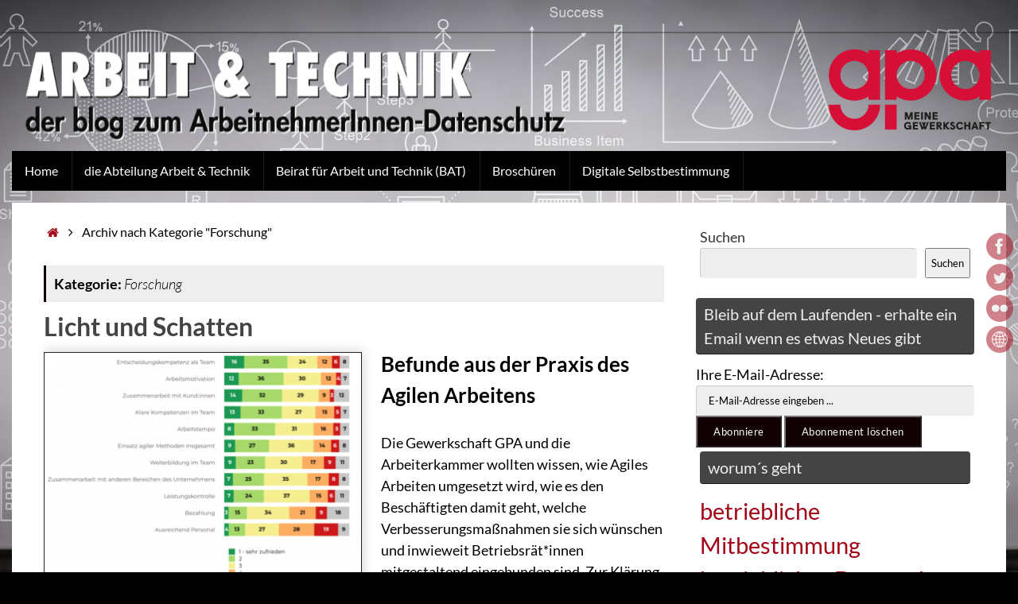

--- FILE ---
content_type: text/html; charset=UTF-8
request_url: https://arbeitundtechnik.gpa.at/kategorie/forschung/
body_size: 16601
content:
<!DOCTYPE html>
<html lang="de">
<head>
<meta name="viewport" content="width=device-width, user-scalable=yes, initial-scale=1.0, minimum-scale=1.0, maximum-scale=3.0">
<meta http-equiv="Content-Type" content="text/html; charset=UTF-8" />
<link rel="profile" href="http://gmpg.org/xfn/11" />
<link rel="pingback" href="https://arbeitundtechnik.gpa.at/xmlrpc.php" />
<link rel="shortcut icon" href="https://arbeitundtechnik.gpa.at/files/2023/03/emoji_Favicon.png" /><link rel="apple-touch-icon" href="https://arbeitundtechnik.gpa.at/files/2023/03/emoji_Favicon.png" /><title>Forschung &#8211; Datenschutz Arbeit &amp; Technik gpa</title>
<meta name='robots' content='max-image-preview:large' />
	<style>img:is([sizes="auto" i], [sizes^="auto," i]) { contain-intrinsic-size: 3000px 1500px }</style>
	<link rel="alternate" type="application/rss+xml" title="Datenschutz Arbeit &amp; Technik gpa &raquo; Feed" href="https://arbeitundtechnik.gpa.at/feed/" />
<link rel="alternate" type="application/rss+xml" title="Datenschutz Arbeit &amp; Technik gpa &raquo; Kommentar-Feed" href="https://arbeitundtechnik.gpa.at/comments/feed/" />
<link rel="alternate" type="application/rss+xml" title="Datenschutz Arbeit &amp; Technik gpa &raquo; Forschung Kategorie-Feed" href="https://arbeitundtechnik.gpa.at/kategorie/forschung/feed/" />
<script type="text/javascript">
/* <![CDATA[ */
window._wpemojiSettings = {"baseUrl":"https:\/\/s.w.org\/images\/core\/emoji\/16.0.1\/72x72\/","ext":".png","svgUrl":"https:\/\/s.w.org\/images\/core\/emoji\/16.0.1\/svg\/","svgExt":".svg","source":{"concatemoji":"https:\/\/arbeitundtechnik.gpa.at\/wp-includes\/js\/wp-emoji-release.min.js?ver=6.8.3"}};
/*! This file is auto-generated */
!function(s,n){var o,i,e;function c(e){try{var t={supportTests:e,timestamp:(new Date).valueOf()};sessionStorage.setItem(o,JSON.stringify(t))}catch(e){}}function p(e,t,n){e.clearRect(0,0,e.canvas.width,e.canvas.height),e.fillText(t,0,0);var t=new Uint32Array(e.getImageData(0,0,e.canvas.width,e.canvas.height).data),a=(e.clearRect(0,0,e.canvas.width,e.canvas.height),e.fillText(n,0,0),new Uint32Array(e.getImageData(0,0,e.canvas.width,e.canvas.height).data));return t.every(function(e,t){return e===a[t]})}function u(e,t){e.clearRect(0,0,e.canvas.width,e.canvas.height),e.fillText(t,0,0);for(var n=e.getImageData(16,16,1,1),a=0;a<n.data.length;a++)if(0!==n.data[a])return!1;return!0}function f(e,t,n,a){switch(t){case"flag":return n(e,"\ud83c\udff3\ufe0f\u200d\u26a7\ufe0f","\ud83c\udff3\ufe0f\u200b\u26a7\ufe0f")?!1:!n(e,"\ud83c\udde8\ud83c\uddf6","\ud83c\udde8\u200b\ud83c\uddf6")&&!n(e,"\ud83c\udff4\udb40\udc67\udb40\udc62\udb40\udc65\udb40\udc6e\udb40\udc67\udb40\udc7f","\ud83c\udff4\u200b\udb40\udc67\u200b\udb40\udc62\u200b\udb40\udc65\u200b\udb40\udc6e\u200b\udb40\udc67\u200b\udb40\udc7f");case"emoji":return!a(e,"\ud83e\udedf")}return!1}function g(e,t,n,a){var r="undefined"!=typeof WorkerGlobalScope&&self instanceof WorkerGlobalScope?new OffscreenCanvas(300,150):s.createElement("canvas"),o=r.getContext("2d",{willReadFrequently:!0}),i=(o.textBaseline="top",o.font="600 32px Arial",{});return e.forEach(function(e){i[e]=t(o,e,n,a)}),i}function t(e){var t=s.createElement("script");t.src=e,t.defer=!0,s.head.appendChild(t)}"undefined"!=typeof Promise&&(o="wpEmojiSettingsSupports",i=["flag","emoji"],n.supports={everything:!0,everythingExceptFlag:!0},e=new Promise(function(e){s.addEventListener("DOMContentLoaded",e,{once:!0})}),new Promise(function(t){var n=function(){try{var e=JSON.parse(sessionStorage.getItem(o));if("object"==typeof e&&"number"==typeof e.timestamp&&(new Date).valueOf()<e.timestamp+604800&&"object"==typeof e.supportTests)return e.supportTests}catch(e){}return null}();if(!n){if("undefined"!=typeof Worker&&"undefined"!=typeof OffscreenCanvas&&"undefined"!=typeof URL&&URL.createObjectURL&&"undefined"!=typeof Blob)try{var e="postMessage("+g.toString()+"("+[JSON.stringify(i),f.toString(),p.toString(),u.toString()].join(",")+"));",a=new Blob([e],{type:"text/javascript"}),r=new Worker(URL.createObjectURL(a),{name:"wpTestEmojiSupports"});return void(r.onmessage=function(e){c(n=e.data),r.terminate(),t(n)})}catch(e){}c(n=g(i,f,p,u))}t(n)}).then(function(e){for(var t in e)n.supports[t]=e[t],n.supports.everything=n.supports.everything&&n.supports[t],"flag"!==t&&(n.supports.everythingExceptFlag=n.supports.everythingExceptFlag&&n.supports[t]);n.supports.everythingExceptFlag=n.supports.everythingExceptFlag&&!n.supports.flag,n.DOMReady=!1,n.readyCallback=function(){n.DOMReady=!0}}).then(function(){return e}).then(function(){var e;n.supports.everything||(n.readyCallback(),(e=n.source||{}).concatemoji?t(e.concatemoji):e.wpemoji&&e.twemoji&&(t(e.twemoji),t(e.wpemoji)))}))}((window,document),window._wpemojiSettings);
/* ]]> */
</script>
<style id='wp-emoji-styles-inline-css' type='text/css'>

	img.wp-smiley, img.emoji {
		display: inline !important;
		border: none !important;
		box-shadow: none !important;
		height: 1em !important;
		width: 1em !important;
		margin: 0 0.07em !important;
		vertical-align: -0.1em !important;
		background: none !important;
		padding: 0 !important;
	}
</style>
<link rel='stylesheet' id='wp-block-library-css' href='https://arbeitundtechnik.gpa.at/wp-includes/css/dist/block-library/style.min.css?ver=6.8.3' type='text/css' media='all' />
<style id='classic-theme-styles-inline-css' type='text/css'>
/*! This file is auto-generated */
.wp-block-button__link{color:#fff;background-color:#32373c;border-radius:9999px;box-shadow:none;text-decoration:none;padding:calc(.667em + 2px) calc(1.333em + 2px);font-size:1.125em}.wp-block-file__button{background:#32373c;color:#fff;text-decoration:none}
</style>
<style id='global-styles-inline-css' type='text/css'>
:root{--wp--preset--aspect-ratio--square: 1;--wp--preset--aspect-ratio--4-3: 4/3;--wp--preset--aspect-ratio--3-4: 3/4;--wp--preset--aspect-ratio--3-2: 3/2;--wp--preset--aspect-ratio--2-3: 2/3;--wp--preset--aspect-ratio--16-9: 16/9;--wp--preset--aspect-ratio--9-16: 9/16;--wp--preset--color--black: #000000;--wp--preset--color--cyan-bluish-gray: #abb8c3;--wp--preset--color--white: #ffffff;--wp--preset--color--pale-pink: #f78da7;--wp--preset--color--vivid-red: #cf2e2e;--wp--preset--color--luminous-vivid-orange: #ff6900;--wp--preset--color--luminous-vivid-amber: #fcb900;--wp--preset--color--light-green-cyan: #7bdcb5;--wp--preset--color--vivid-green-cyan: #00d084;--wp--preset--color--pale-cyan-blue: #8ed1fc;--wp--preset--color--vivid-cyan-blue: #0693e3;--wp--preset--color--vivid-purple: #9b51e0;--wp--preset--gradient--vivid-cyan-blue-to-vivid-purple: linear-gradient(135deg,rgba(6,147,227,1) 0%,rgb(155,81,224) 100%);--wp--preset--gradient--light-green-cyan-to-vivid-green-cyan: linear-gradient(135deg,rgb(122,220,180) 0%,rgb(0,208,130) 100%);--wp--preset--gradient--luminous-vivid-amber-to-luminous-vivid-orange: linear-gradient(135deg,rgba(252,185,0,1) 0%,rgba(255,105,0,1) 100%);--wp--preset--gradient--luminous-vivid-orange-to-vivid-red: linear-gradient(135deg,rgba(255,105,0,1) 0%,rgb(207,46,46) 100%);--wp--preset--gradient--very-light-gray-to-cyan-bluish-gray: linear-gradient(135deg,rgb(238,238,238) 0%,rgb(169,184,195) 100%);--wp--preset--gradient--cool-to-warm-spectrum: linear-gradient(135deg,rgb(74,234,220) 0%,rgb(151,120,209) 20%,rgb(207,42,186) 40%,rgb(238,44,130) 60%,rgb(251,105,98) 80%,rgb(254,248,76) 100%);--wp--preset--gradient--blush-light-purple: linear-gradient(135deg,rgb(255,206,236) 0%,rgb(152,150,240) 100%);--wp--preset--gradient--blush-bordeaux: linear-gradient(135deg,rgb(254,205,165) 0%,rgb(254,45,45) 50%,rgb(107,0,62) 100%);--wp--preset--gradient--luminous-dusk: linear-gradient(135deg,rgb(255,203,112) 0%,rgb(199,81,192) 50%,rgb(65,88,208) 100%);--wp--preset--gradient--pale-ocean: linear-gradient(135deg,rgb(255,245,203) 0%,rgb(182,227,212) 50%,rgb(51,167,181) 100%);--wp--preset--gradient--electric-grass: linear-gradient(135deg,rgb(202,248,128) 0%,rgb(113,206,126) 100%);--wp--preset--gradient--midnight: linear-gradient(135deg,rgb(2,3,129) 0%,rgb(40,116,252) 100%);--wp--preset--font-size--small: 13px;--wp--preset--font-size--medium: 20px;--wp--preset--font-size--large: 36px;--wp--preset--font-size--x-large: 42px;--wp--preset--spacing--20: 0.44rem;--wp--preset--spacing--30: 0.67rem;--wp--preset--spacing--40: 1rem;--wp--preset--spacing--50: 1.5rem;--wp--preset--spacing--60: 2.25rem;--wp--preset--spacing--70: 3.38rem;--wp--preset--spacing--80: 5.06rem;--wp--preset--shadow--natural: 6px 6px 9px rgba(0, 0, 0, 0.2);--wp--preset--shadow--deep: 12px 12px 50px rgba(0, 0, 0, 0.4);--wp--preset--shadow--sharp: 6px 6px 0px rgba(0, 0, 0, 0.2);--wp--preset--shadow--outlined: 6px 6px 0px -3px rgba(255, 255, 255, 1), 6px 6px rgba(0, 0, 0, 1);--wp--preset--shadow--crisp: 6px 6px 0px rgba(0, 0, 0, 1);}:where(.is-layout-flex){gap: 0.5em;}:where(.is-layout-grid){gap: 0.5em;}body .is-layout-flex{display: flex;}.is-layout-flex{flex-wrap: wrap;align-items: center;}.is-layout-flex > :is(*, div){margin: 0;}body .is-layout-grid{display: grid;}.is-layout-grid > :is(*, div){margin: 0;}:where(.wp-block-columns.is-layout-flex){gap: 2em;}:where(.wp-block-columns.is-layout-grid){gap: 2em;}:where(.wp-block-post-template.is-layout-flex){gap: 1.25em;}:where(.wp-block-post-template.is-layout-grid){gap: 1.25em;}.has-black-color{color: var(--wp--preset--color--black) !important;}.has-cyan-bluish-gray-color{color: var(--wp--preset--color--cyan-bluish-gray) !important;}.has-white-color{color: var(--wp--preset--color--white) !important;}.has-pale-pink-color{color: var(--wp--preset--color--pale-pink) !important;}.has-vivid-red-color{color: var(--wp--preset--color--vivid-red) !important;}.has-luminous-vivid-orange-color{color: var(--wp--preset--color--luminous-vivid-orange) !important;}.has-luminous-vivid-amber-color{color: var(--wp--preset--color--luminous-vivid-amber) !important;}.has-light-green-cyan-color{color: var(--wp--preset--color--light-green-cyan) !important;}.has-vivid-green-cyan-color{color: var(--wp--preset--color--vivid-green-cyan) !important;}.has-pale-cyan-blue-color{color: var(--wp--preset--color--pale-cyan-blue) !important;}.has-vivid-cyan-blue-color{color: var(--wp--preset--color--vivid-cyan-blue) !important;}.has-vivid-purple-color{color: var(--wp--preset--color--vivid-purple) !important;}.has-black-background-color{background-color: var(--wp--preset--color--black) !important;}.has-cyan-bluish-gray-background-color{background-color: var(--wp--preset--color--cyan-bluish-gray) !important;}.has-white-background-color{background-color: var(--wp--preset--color--white) !important;}.has-pale-pink-background-color{background-color: var(--wp--preset--color--pale-pink) !important;}.has-vivid-red-background-color{background-color: var(--wp--preset--color--vivid-red) !important;}.has-luminous-vivid-orange-background-color{background-color: var(--wp--preset--color--luminous-vivid-orange) !important;}.has-luminous-vivid-amber-background-color{background-color: var(--wp--preset--color--luminous-vivid-amber) !important;}.has-light-green-cyan-background-color{background-color: var(--wp--preset--color--light-green-cyan) !important;}.has-vivid-green-cyan-background-color{background-color: var(--wp--preset--color--vivid-green-cyan) !important;}.has-pale-cyan-blue-background-color{background-color: var(--wp--preset--color--pale-cyan-blue) !important;}.has-vivid-cyan-blue-background-color{background-color: var(--wp--preset--color--vivid-cyan-blue) !important;}.has-vivid-purple-background-color{background-color: var(--wp--preset--color--vivid-purple) !important;}.has-black-border-color{border-color: var(--wp--preset--color--black) !important;}.has-cyan-bluish-gray-border-color{border-color: var(--wp--preset--color--cyan-bluish-gray) !important;}.has-white-border-color{border-color: var(--wp--preset--color--white) !important;}.has-pale-pink-border-color{border-color: var(--wp--preset--color--pale-pink) !important;}.has-vivid-red-border-color{border-color: var(--wp--preset--color--vivid-red) !important;}.has-luminous-vivid-orange-border-color{border-color: var(--wp--preset--color--luminous-vivid-orange) !important;}.has-luminous-vivid-amber-border-color{border-color: var(--wp--preset--color--luminous-vivid-amber) !important;}.has-light-green-cyan-border-color{border-color: var(--wp--preset--color--light-green-cyan) !important;}.has-vivid-green-cyan-border-color{border-color: var(--wp--preset--color--vivid-green-cyan) !important;}.has-pale-cyan-blue-border-color{border-color: var(--wp--preset--color--pale-cyan-blue) !important;}.has-vivid-cyan-blue-border-color{border-color: var(--wp--preset--color--vivid-cyan-blue) !important;}.has-vivid-purple-border-color{border-color: var(--wp--preset--color--vivid-purple) !important;}.has-vivid-cyan-blue-to-vivid-purple-gradient-background{background: var(--wp--preset--gradient--vivid-cyan-blue-to-vivid-purple) !important;}.has-light-green-cyan-to-vivid-green-cyan-gradient-background{background: var(--wp--preset--gradient--light-green-cyan-to-vivid-green-cyan) !important;}.has-luminous-vivid-amber-to-luminous-vivid-orange-gradient-background{background: var(--wp--preset--gradient--luminous-vivid-amber-to-luminous-vivid-orange) !important;}.has-luminous-vivid-orange-to-vivid-red-gradient-background{background: var(--wp--preset--gradient--luminous-vivid-orange-to-vivid-red) !important;}.has-very-light-gray-to-cyan-bluish-gray-gradient-background{background: var(--wp--preset--gradient--very-light-gray-to-cyan-bluish-gray) !important;}.has-cool-to-warm-spectrum-gradient-background{background: var(--wp--preset--gradient--cool-to-warm-spectrum) !important;}.has-blush-light-purple-gradient-background{background: var(--wp--preset--gradient--blush-light-purple) !important;}.has-blush-bordeaux-gradient-background{background: var(--wp--preset--gradient--blush-bordeaux) !important;}.has-luminous-dusk-gradient-background{background: var(--wp--preset--gradient--luminous-dusk) !important;}.has-pale-ocean-gradient-background{background: var(--wp--preset--gradient--pale-ocean) !important;}.has-electric-grass-gradient-background{background: var(--wp--preset--gradient--electric-grass) !important;}.has-midnight-gradient-background{background: var(--wp--preset--gradient--midnight) !important;}.has-small-font-size{font-size: var(--wp--preset--font-size--small) !important;}.has-medium-font-size{font-size: var(--wp--preset--font-size--medium) !important;}.has-large-font-size{font-size: var(--wp--preset--font-size--large) !important;}.has-x-large-font-size{font-size: var(--wp--preset--font-size--x-large) !important;}
:where(.wp-block-post-template.is-layout-flex){gap: 1.25em;}:where(.wp-block-post-template.is-layout-grid){gap: 1.25em;}
:where(.wp-block-columns.is-layout-flex){gap: 2em;}:where(.wp-block-columns.is-layout-grid){gap: 2em;}
:root :where(.wp-block-pullquote){font-size: 1.5em;line-height: 1.6;}
</style>
<link rel='stylesheet' id='math-captcha-frontend-css' href='https://arbeitundtechnik.gpa.at/wp-content/plugins/wp-math-captcha/css/frontend.css?ver=6.8.3' type='text/css' media='all' />
<link rel='stylesheet' id='arbeit-technik-gpa-lato-font-css-css' href='https://arbeitundtechnik.gpa.at/wp-content/plugins/arbeit-technik-gpa-lato-font/fonts/lato/lato.css?ver=6.8.3' type='text/css' media='all' />
<link rel='stylesheet' id='site-categories-styles-css' href='https://arbeitundtechnik.gpa.at/wp-content/plugins/site-categories/css/site-categories-styles.css?ver=6.8.3' type='text/css' media='all' />
<link rel='stylesheet' id='tempera-fonts-css' href='https://arbeitundtechnik.gpa.at/wp-content/themes/temperaarbeitundtechnik/fonts/fontfaces.css?ver=1.7.1' type='text/css' media='all' />
<link rel='stylesheet' id='tempera-style-css' href='https://arbeitundtechnik.gpa.at/wp-content/themes/temperaarbeitundtechnik/style.css?ver=1.7.1' type='text/css' media='all' />
<script type="text/javascript" src="https://arbeitundtechnik.gpa.at/wp-includes/js/jquery/jquery.min.js?ver=3.7.1" id="jquery-core-js"></script>
<script type="text/javascript" src="https://arbeitundtechnik.gpa.at/wp-includes/js/jquery/jquery-migrate.min.js?ver=3.4.1" id="jquery-migrate-js"></script>
<link rel="https://api.w.org/" href="https://arbeitundtechnik.gpa.at/wp-json/" /><link rel="alternate" title="JSON" type="application/json" href="https://arbeitundtechnik.gpa.at/wp-json/wp/v2/categories/13" /><link rel="EditURI" type="application/rsd+xml" title="RSD" href="https://arbeitundtechnik.gpa.at/xmlrpc.php?rsd" />
<meta name="generator" content="WordPress 6.8.3" />
<script src='https://blogii.gewerkschaften-online.at/?dm=33bf61e8af30760de535190e5f48fe05&amp;action=load&amp;blogid=19&amp;siteid=1&amp;t=147901174&amp;back=https%3A%2F%2Farbeitundtechnik.gpa.at%2Fkategorie%2Fforschung%2F' type='text/javascript'></script><style type="text/css" id="custom-background-css">
body.custom-background { background-color: #000000; background-image: url("https://arbeitundtechnik.gpa.at/files/2019/02/Fotolia_219126322_Zamschnittn-1.jpg"); background-position: center center; background-size: cover; background-repeat: no-repeat; background-attachment: fixed; }
</style>
	<style type="text/css"> #header, #main, #topbar-inner { max-width: 1250px; } #container.one-column { } #container.two-columns-right #secondary { width:350px; float:right; } #container.two-columns-right #content { width:calc(100% - 390px); float:left; } #container.two-columns-left #primary { width:350px; float:left; } #container.two-columns-left #content { width:calc(100% - 390px); float:right; } #container.three-columns-right .sidey { width:175px; float:left; } #container.three-columns-right #primary { margin-left:20px; margin-right:20px; } #container.three-columns-right #content { width: calc(100% - 390px); float:left;} #container.three-columns-left .sidey { width:175px; float:left; } #container.three-columns-left #secondary {margin-left:20px; margin-right:20px; } #container.three-columns-left #content { width: calc(100% - 390px); float:right; } #container.three-columns-sided .sidey { width:175px; float:left; } #container.three-columns-sided #secondary { float:right; } #container.three-columns-sided #content { width: calc(100% - 430px); float:right; margin: 0 215px 0 -1250px; } body { font-family: "Gill Sans", Calibri, "Trebuchet MS", sans-serif; } #content h1.entry-title a, #content h2.entry-title a, #content h1.entry-title , #content h2.entry-title { font-family: "Yanone Kaffeesatz Regular"; } .widget-title, .widget-title a { font-family: "Yanone Kaffeesatz Regular"; } .entry-content h1, .entry-content h2, .entry-content h3, .entry-content h4, .entry-content h5, .entry-content h6, #comments #reply-title, .nivo-caption h2, #front-text1 h2, #front-text2 h2, .column-header-image, .column-header-noimage { font-family: "Yanone Kaffeesatz Regular"; } #site-title span a { font-family: "Yanone Kaffeesatz Light"; } #access ul li a, #access ul li a span { font-family: "Yanone Kaffeesatz Regular"; } body { color: #010101; background-color: #171717 } a { color: #a30316; } a:hover,.entry-meta span a:hover, .comments-link a:hover { color: #ec453a; } #header { background-color: ; } #site-title span a { color:#ffffff; } #site-description { color:#010101; } .socials a { background-color: #a30316; } .socials .socials-hover { background-color: #df1e12; } /* Main menu top level */ #access a, #nav-toggle span, li.menu-main-search .searchform input[type="search"] { color: #ffffff; } li.menu-main-search .searchform input[type="search"] { background-color: #191919; border-left-color: #000000; } #access, #nav-toggle {background-color: #010101; } #access > .menu > ul > li > a > span { border-color: #000000; -webkit-box-shadow: 1px 0 0 #191919; box-shadow: 1px 0 0 #191919; } /*.rtl #access > .menu > ul > li > a > span { -webkit-box-shadow: -1px 0 0 #191919; box-shadow: -1px 0 0 #191919; } */ #access a:hover {background-color: #0e0e0e; } #access ul li.current_page_item > a, #access ul li.current-menu-item > a, #access ul li.current_page_ancestor > a, #access ul li.current-menu-ancestor > a { background-color: #0e0e0e; } /* Main menu Submenus */ #access > .menu > ul > li > ul:before {border-bottom-color:#2D2D2D;} #access ul ul ul li:first-child:before { border-right-color:#2D2D2D;} #access ul ul li { background-color:#2D2D2D; border-top-color:#3b3b3b; border-bottom-color:#222222} #access ul ul li a{color:#a79c9c} #access ul ul li a:hover{background:#3b3b3b} #access ul ul li.current_page_item > a, #access ul ul li.current-menu-item > a, #access ul ul li.current_page_ancestor > a, #access ul ul li.current-menu-ancestor > a { background-color:#3b3b3b; } #topbar { background-color: ;border-bottom-color:; box-shadow:3px 0 3px ; } .topmenu ul li a, .topmenu .searchsubmit { color: ; } .topmenu ul li a:hover, .topmenu .searchform input[type="search"] { color: ; border-bottom-color: rgba( 17,1,3, 0.5); } #main { background-color: #FFFFFF; } #author-info, #entry-author-info, #content .page-title { border-color: #110103; background: #EEEEEE; } #entry-author-info #author-avatar, #author-info #author-avatar { border-color: #EEEEEE; } .sidey .widget-container { color: #333333; background-color: ; } .sidey .widget-title { color: #EEEEEE; background-color: #444444;border-color:#1c1c1c;} .sidey .widget-container a {color:;} .sidey .widget-container a:hover {color:;} .entry-content h1, .entry-content h2, .entry-content h3, .entry-content h4, .entry-content h5, .entry-content h6 { color: #444444; } .sticky .entry-header {border-color:#110103 } .entry-title, .entry-title a { color: #444444; } .entry-title a:hover { color: #000000; } #content span.entry-format { color: #ffffff; background-color: #010101; } #footer { color: #010101; background-color: ; } #footer2 { color: #010101; background-color: #F7F7F7; } #footer a { color: ; } #footer a:hover { color: ; } #footer2 a, .footermenu ul li:after { color: ; } #footer2 a:hover { color: ; } #footer .widget-container { color: #333333; background-color: ; } #footer .widget-title { color: #EEEEEE; background-color: #444444;border-color:#1c1c1c } a.continue-reading-link, #cryout_ajax_more_trigger { color:#ffffff; background:#010101; border-bottom-color:#110103; } a.continue-reading-link:hover { border-bottom-color:#D6341D; } a.continue-reading-link i.crycon-right-dir {color:#110103} a.continue-reading-link:hover i.crycon-right-dir {color:#D6341D} .page-link a, .page-link > span > em {border-color:#CCCCCC} .columnmore a {background:#110103;color:#EEEEEE} .columnmore a:hover {background:#D6341D;} .button, #respond .form-submit input#submit, input[type="submit"], input[type="reset"] { background-color: #110103; } .button:hover, #respond .form-submit input#submit:hover { background-color: #D6341D; } .entry-content tr th, .entry-content thead th { color: #444444; } .entry-content fieldset, #content tr td,#content tr th, #content thead th { border-color: #CCCCCC; } #content tr.even td { background-color: #EEEEEE !important; } hr { border-color: #CCCCCC; } input[type="text"], input[type="password"], input[type="email"], textarea, select, input[type="color"],input[type="date"],input[type="datetime"],input[type="datetime-local"],input[type="month"],input[type="number"],input[type="range"], input[type="search"],input[type="tel"],input[type="time"],input[type="url"],input[type="week"] { background-color: #EEEEEE; border-color: #CCCCCC #EEEEEE #EEEEEE #CCCCCC; color: #010101; } input[type="submit"], input[type="reset"] { color: #FFFFFF; background-color: #110103; } input[type="text"]:hover, input[type="password"]:hover, input[type="email"]:hover, textarea:hover, input[type="color"]:hover, input[type="date"]:hover, input[type="datetime"]:hover, input[type="datetime-local"]:hover, input[type="month"]:hover, input[type="number"]:hover, input[type="range"]:hover, input[type="search"]:hover, input[type="tel"]:hover, input[type="time"]:hover, input[type="url"]:hover, input[type="week"]:hover { background-color: rgba(238,238,238,0.4); } .entry-content pre { border-color: #CCCCCC; border-bottom-color:#110103;} .entry-content code { background-color:#EEEEEE;} .entry-content blockquote { border-color: #EEEEEE; } abbr, acronym { border-color: #010101; } .comment-meta a { color: #010101; } #respond .form-allowed-tags { color: #010101; } .entry-meta .crycon-metas:before {color:#CCCCCC;} .entry-meta span a, .comments-link a, .entry-meta {color:#999999;} .entry-meta span a:hover, .comments-link a:hover {color:#666666;} .nav-next a:hover {} .nav-previous a:hover { } .pagination { border-color:#e4e4e4;} .pagination span, .pagination a { background:#EEEEEE; border-left-color:#d4d4d4; border-right-color:#fefefe; } .pagination a:hover { background: #f6f6f6; } #searchform input[type="text"] {color:#010101;} .caption-accented .wp-caption { background-color:rgba(17,1,3,0.8); color:#FFFFFF} .tempera-image-one .entry-content img[class*='align'],.tempera-image-one .entry-summary img[class*='align'], .tempera-image-two .entry-content img[class*='align'],.tempera-image-two .entry-summary img[class*='align'] { border-color:#110103;} html { font-size:18px; line-height:1.5; } .entry-content, .entry-summary, #frontpage blockquote { text-align:Default; } .entry-content, .entry-summary, .widget-area { word-spacing:Default; letter-spacing:; } #content h1.entry-title, #content h2.entry-title { font-size:38px ;} .widget-title, .widget-title a { font-size:20px ;} h1 { font-size: 1.684em; } h2 { font-size: 1.468em; } h3 { font-size: 1.252em; } h4 { font-size: 1.036em; } h5 { font-size: 0.82em; } h6 { font-size: 0.604em; } #site-title { font-size:48px ;} #access ul li a, li.menu-main-search .searchform input[type="search"] { font-size:16px ;} .nocomments, .nocomments2 {display:none;} #header-container > div { margin:0px 0 0 0px;} .entry-content p, .entry-content ul, .entry-content ol, .entry-content dd, .entry-content pre, .entry-content hr { margin-bottom: 1.0em; } header.entry-header > .entry-meta { display: none; } #toTop {background:#FFFFFF;margin-left:1400px;} #toTop:hover .crycon-back2top:before {color:#D6341D;} #main {margin-top:15px; } #forbottom {margin-left: 40px; margin-right: 40px;} #header-widget-area { width: 33%; } #branding { height:150px; } </style> 
<style type="text/css">/* Tempera Custom CSS */
.wp-block-media-text .wp-block-media-text__content {
padding: 0px 10px;
margin: 0px 10px;
}

h1.has-background{border-radius:20px;} 
.wp_group_five_rules {padding:20px;border-radius:20px} 

div.ctc{font-family: 'Yanone Kaffeesatz Regular';}</style>
<link rel='stylesheet' id='tempera-style-mobile'  href='https://arbeitundtechnik.gpa.at/wp-content/themes/temperaarbeitundtechnik/styles/style-mobile.css?ver=1.7.1' type='text/css' media='all' />	<!--[if lt IE 9]>
	<script>
	document.createElement('header');
	document.createElement('nav');
	document.createElement('section');
	document.createElement('article');
	document.createElement('aside');
	document.createElement('footer');
	</script>
	<![endif]-->
			<style type="text/css" id="wp-custom-css">
			.s2_form_widget p{margin-bottom:5px}
input#s2email{width:100%}

.social-AboutMe img {
	opacity: 0;
}

.social-AboutMe {
	position: relative;
}

.social-AboutMe:before {
	content: '';
	height: 100%;
	width: 100%;
	position: absolute;
	left: 0;
	top: 0;
	background-image: url('https://arbeitundtechnik.gpa.at/files/2023/02/web_kugel-1.png');
	background-size: 60%;
	background-position: center;
	background-repeat: no-repeat;
	z-index: 2;
}

/* Stil für die ungeordnete Liste */
.entry-content ul {
    list-style: disc;
    padding-left:15px; /* Abstand zum Rand der Liste */
    margin: 0; /* Abstand nach außen der Liste */
}

/* Stil für die Listenpunkte */
.entry-content ul > li {
    margin-bottom: 10px; /* Abstand zwischen den Listenpunkten */
    font-size: 16px; /* Schriftgröße */
    line-height: 1.5; /* Zeilenhöhe für bessere Lesbarkeit */
	padding-left: 10px;
}

#wrapper * {
	font-family: 'Lato', sans-serif !important;
}

#content h1.entry-title, #content h2.entry-title {
	font-size: 32px;
	font-weight:600;
}		</style>
		</head>
<body class="archive category category-forschung category-13 custom-background wp-theme-temperaarbeitundtechnik tempera-image-three caption-dark tempera-menu-left tempera-topbarfull">


<div id="wrapper" class="hfeed">
<div id="topbar" ><div id="topbar-inner">  </div></div>
<div class="socials" id="srights">
			<a  target="_blank"  href="https://www.facebook.com/GewerkschaftGPA/"
			class="socialicons social-Facebook" title="Facebook">
				<img alt="Facebook" src="https://arbeitundtechnik.gpa.at/wp-content/themes/temperaarbeitundtechnik/images/socials/Facebook.png" />
			</a>
			<a  target="_blank"  href="https://twitter.com/GewerkschaftGPA"
			class="socialicons social-Twitter" title="Twitter">
				<img alt="Twitter" src="https://arbeitundtechnik.gpa.at/wp-content/themes/temperaarbeitundtechnik/images/socials/Twitter.png" />
			</a>
			<a  target="_blank"  href="https://www.flickr.com/photos/gpadjp/albums"
			class="socialicons social-Flickr" title="Flickr">
				<img alt="Flickr" src="https://arbeitundtechnik.gpa.at/wp-content/themes/temperaarbeitundtechnik/images/socials/Flickr.png" />
			</a>
			<a  target="_blank"  href="https://www.gpa.at"
			class="socialicons social-AboutMe" title="AboutMe">
				<img alt="AboutMe" src="https://arbeitundtechnik.gpa.at/wp-content/themes/temperaarbeitundtechnik/images/socials/AboutMe.png" />
			</a></div>
<div id="header-full">
	<header id="header">
		<div id="masthead">
			<div id="branding" role="banner" >
				<img id="bg_image" alt="" title="" src="https://arbeitundtechnik.gpa.at/files/2020/12/cropped-header_logo-neu.png"  />	<div id="header-container">
	<a href="https://arbeitundtechnik.gpa.at/" id="linky"></a></div>								<div style="clear:both;"></div>
			</div><!-- #branding -->
			<a id="nav-toggle"><span>&nbsp;</span></a>
			<nav id="access" role="navigation">
					<div class="skip-link screen-reader-text"><a href="#content" title="Zum Inhalt springen">
		Zum Inhalt springen	</a></div>
	<div class="menu"><ul id="prime_nav" class="menu"><li id="menu-item-2892" class="menu-item menu-item-type-custom menu-item-object-custom menu-item-home menu-item-2892"><a href="http://arbeitundtechnik.gpa.at/"><span>Home</span></a></li>
<li id="menu-item-2872" class="menu-item menu-item-type-post_type menu-item-object-page menu-item-2872"><a href="https://arbeitundtechnik.gpa.at/arbeitundtechnik/"><span>die Abteilung Arbeit &amp; Technik</span></a></li>
<li id="menu-item-2871" class="menu-item menu-item-type-post_type menu-item-object-page menu-item-2871"><a href="https://arbeitundtechnik.gpa.at/beirat-arbeit-und-technik-bat/"><span>Beirat für Arbeit und Technik (BAT)</span></a></li>
<li id="menu-item-2875" class="menu-item menu-item-type-custom menu-item-object-custom menu-item-2875"><a href="https://www.gpa.at/download-und-broschueren"><span>Broschüren</span></a></li>
<li id="menu-item-6209" class="menu-item menu-item-type-post_type menu-item-object-page menu-item-6209"><a href="https://arbeitundtechnik.gpa.at/digitale-selbstbestimmung/"><span>Digitale Selbstbestimmung</span></a></li>
</ul></div>			</nav><!-- #access -->
		</div><!-- #masthead -->
	</header><!-- #header -->
</div><!-- #header-full -->

<div style="clear:both;height:0;"> </div>

<div id="main" class="main">
		<div id="toTop"><i class="crycon-back2top"></i> </div>	<div  id="forbottom" >
		
		<div style="clear:both;"> </div>

		
		<section id="container" class="two-columns-right">
			<div id="content" role="main">
			<div class="breadcrumbs"><a href="https://arbeitundtechnik.gpa.at"><i class="crycon-homebread"></i><span class="screen-reader-text">Start</span></a><i class="crycon-angle-right"></i> <span class="current">Archiv nach Kategorie "Forschung"</span></div><!--breadcrumbs-->			
			
				<header class="page-header">
					<h1 class="page-title">Kategorie: <span>Forschung</span></h1>									</header>

								
					
	<article id="post-5939" class="post-5939 post type-post status-publish format-standard has-post-thumbnail hentry category-arbeitsorganisation category-betriebliche-mitbestimmung category-forschung tag-agile-arbeit tag-betriebliche-mitbestimmung tag-umfrage">
				
		<header class="entry-header">			
			<h2 class="entry-title">
				<a href="https://arbeitundtechnik.gpa.at/2023/02/01/licht-und-schatten/" title="Permalink zu Licht und Schatten" rel="bookmark">Licht und Schatten</a>
			</h2>
						<div class="entry-meta">
							</div><!-- .entry-meta -->	
		</header><!-- .entry-header -->
		
						
												<div class="entry-summary">
						<a href="https://arbeitundtechnik.gpa.at/2023/02/01/licht-und-schatten/" title="Licht und Schatten"><img width="400" height="300" src="https://arbeitundtechnik.gpa.at/files/2023/01/image-1-400x300.png" class="alignleft post_thumbnail wp-post-image" alt="" decoding="async" fetchpriority="high" /></a>						<h2><strong> Befunde aus der Praxis des Agilen Arbeitens </strong></h2>
<p></br>Die Gewerkschaft GPA und die Arbeiterkammer wollten wissen, wie Agiles Arbeiten umgesetzt wird, wie es den Beschäftigten damit geht, welche Verbesserungsmaßnahmen sie sich wünschen und inwieweit Betriebsrät*innen mitgestaltend eingebunden sind. Zur Klärung dieser Fragen wurde das Institut IFES mit einer Studie beauftragt, deren Ergebnisse nun vorliegen. Über 2500 Beschäftigte und Betriebsrät*innen in der IT-Branche haben Teil genommen.</p>
<p class="continue-reading-button"> <a class="continue-reading-link" href="https://arbeitundtechnik.gpa.at/2023/02/01/licht-und-schatten/">Weiterlesen&#8230;<i class="crycon-right-dir"></i></a></p>
						</div><!-- .entry-summary -->
									
		
		<footer class="entry-meta">
			<span class="author vcard" ><i class="crycon-author crycon-metas" title="Autor"></i>
					<a class="url fn n" rel="author" href="https://arbeitundtechnik.gpa.at/author/clarafritsch/" title="Alle Beiträge von Clara Fritsch anzeigen">Clara Fritsch</a></span><span><i class="crycon-time crycon-metas" title="Datum"></i>
				<time class="onDate date published" datetime="2023-02-01T09:22:45+01:00">
					<a href="https://arbeitundtechnik.gpa.at/2023/02/01/licht-und-schatten/" rel="bookmark">1. Februar 2023</a>
				</time>
			   </span><time class="updated"  datetime="2023-02-01T09:26:59+01:00">1. Februar 2023</time>		</footer>
	</article><!-- #post-5939 -->
	
	
				
					
	<article id="post-5625" class="post-5625 post type-post status-publish format-standard has-post-thumbnail hentry category-digitalisierung category-forschung category-veranstaltungen tag-algorithmen tag-betriebsrat tag-digitalisierung tag-kuenstliche-intelligenz tag-veranstaltungen">
				
		<header class="entry-header">			
			<h2 class="entry-title">
				<a href="https://arbeitundtechnik.gpa.at/2022/04/29/ueber-kuenstliche-intelligenz-informiert-und-intelligent-konstituiert/" title="Permalink zu über &#8220;künstliche Intelligenz&#8221; informiert und intelligent konstituiert" rel="bookmark">über &#8220;künstliche Intelligenz&#8221; informiert und intelligent konstituiert</a>
			</h2>
						<div class="entry-meta">
							</div><!-- .entry-meta -->	
		</header><!-- .entry-header -->
		
						
												<div class="entry-summary">
						<a href="https://arbeitundtechnik.gpa.at/2022/04/29/ueber-kuenstliche-intelligenz-informiert-und-intelligent-konstituiert/" title="über &quot;künstliche Intelligenz&quot; informiert und intelligent konstituiert"><img width="400" height="300" src="https://arbeitundtechnik.gpa.at/files/2022/04/Tagungsschild-400x300.jpg" class="alignleft post_thumbnail wp-post-image" alt="" decoding="async" /></a>						<h2> <strong>die Klausur des Beirats für Arbeit und Technik vom 20. und 21. April 2022</strong></h2>
<p> </br>In der diesjährigen Klausur des Beirats für Arbeit &amp; Technik drehte sich alles um das Thema Künstliche Intelligenz. Was ist das? Können Maschinen intelligent sein, oder wird ihnen die Intelligenz nur künstlich zugeschrieben? Ein bloßer PR-Gag, oder übernehmen algorithmusbasierte Entscheidungssysteme tatsächlich die Arbeit von Menschen? Darüber haben wir vom BAT mit Expert*innen aus der Wissenschaft diskutiert.</p>
<p class="continue-reading-button"> <a class="continue-reading-link" href="https://arbeitundtechnik.gpa.at/2022/04/29/ueber-kuenstliche-intelligenz-informiert-und-intelligent-konstituiert/">Weiterlesen&#8230;<i class="crycon-right-dir"></i></a></p>
						</div><!-- .entry-summary -->
									
		
		<footer class="entry-meta">
			<span class="author vcard" ><i class="crycon-author crycon-metas" title="Autor"></i>
					<a class="url fn n" rel="author" href="https://arbeitundtechnik.gpa.at/author/verakalchgruber/" title="Alle Beiträge von Vera Erlachner anzeigen">Vera Erlachner</a></span><span><i class="crycon-time crycon-metas" title="Datum"></i>
				<time class="onDate date published" datetime="2022-04-29T10:49:00+02:00">
					<a href="https://arbeitundtechnik.gpa.at/2022/04/29/ueber-kuenstliche-intelligenz-informiert-und-intelligent-konstituiert/" rel="bookmark">29. April 2022</a>
				</time>
			   </span><time class="updated"  datetime="2022-05-02T09:07:14+02:00">2. Mai 2022</time>		</footer>
	</article><!-- #post-5625 -->
	
	
				
					
	<article id="post-5520" class="post-5520 post type-post status-publish format-standard has-post-thumbnail hentry category-digitalisierung category-forschung category-veranstaltungen tag-algorithmus tag-arbeitsgestaltung tag-kuenstliche-intelligenz tag-privatsphare tag-veranstaltungen">
				
		<header class="entry-header">			
			<h2 class="entry-title">
				<a href="https://arbeitundtechnik.gpa.at/2021/10/22/ist-das-privat-oder-kann-das-weg/" title="Permalink zu Ist das Privat oder kann das weg?" rel="bookmark">Ist das Privat oder kann das weg?</a>
			</h2>
						<div class="entry-meta">
							</div><!-- .entry-meta -->	
		</header><!-- .entry-header -->
		
						
												<div class="entry-summary">
						<a href="https://arbeitundtechnik.gpa.at/2021/10/22/ist-das-privat-oder-kann-das-weg/" title="Ist das Privat oder kann das weg?"><img width="380" height="300" src="https://arbeitundtechnik.gpa.at/files/2021/10/tauchen-e1634217168492-380x300.jpg" class="alignleft post_thumbnail wp-post-image" alt="" decoding="async" /></a>						<h2> <strong> Die Privacy Week findet heuer zum sechsten mal statt,  unter dem Titel &#8220;Datenmeer&#8221; </strong></h2>
<p> </br>Der Chaos Computer Club Wien lädt ein zu einer Woche mit spannenden Vorträgen renomierter Datenschützer*innen,  Journalist*innen, Hacker*innen, Künstler*innen und Wissenschafter*innen. Eine Woche voller Information und Diskussion, neuem Wissen und neue Leute (virtuell) Treffen, Kunst und Auseinandersetzung. </p>
<p class="continue-reading-button"> <a class="continue-reading-link" href="https://arbeitundtechnik.gpa.at/2021/10/22/ist-das-privat-oder-kann-das-weg/">Weiterlesen&#8230;<i class="crycon-right-dir"></i></a></p>
						</div><!-- .entry-summary -->
									
		
		<footer class="entry-meta">
			<span class="author vcard" ><i class="crycon-author crycon-metas" title="Autor"></i>
					<a class="url fn n" rel="author" href="https://arbeitundtechnik.gpa.at/author/clarafritsch/" title="Alle Beiträge von Clara Fritsch anzeigen">Clara Fritsch</a></span><span><i class="crycon-time crycon-metas" title="Datum"></i>
				<time class="onDate date published" datetime="2021-10-22T05:18:00+02:00">
					<a href="https://arbeitundtechnik.gpa.at/2021/10/22/ist-das-privat-oder-kann-das-weg/" rel="bookmark">22. Oktober 2021</a>
				</time>
			   </span><time class="updated"  datetime="2021-10-14T15:21:35+02:00">14. Oktober 2021</time>		</footer>
	</article><!-- #post-5520 -->
	
	
				
					
	<article id="post-5491" class="post-5491 post type-post status-publish format-standard has-post-thumbnail hentry category-arbeitsorganisation category-forschung category-gute-arbeit tag-arbeitsbedingungen tag-arbeitszeit tag-betriebsrat tag-entgrenzung-der-arbeit tag-umfrage">
				
		<header class="entry-header">			
			<h2 class="entry-title">
				<a href="https://arbeitundtechnik.gpa.at/2021/10/18/die-anforderungen-werden-mehr/" title="Permalink zu Die Anforderungen werden mehr" rel="bookmark">Die Anforderungen werden mehr</a>
			</h2>
						<div class="entry-meta">
							</div><!-- .entry-meta -->	
		</header><!-- .entry-header -->
		
						
												<div class="entry-summary">
						<a href="https://arbeitundtechnik.gpa.at/2021/10/18/die-anforderungen-werden-mehr/" title="Die Anforderungen werden mehr"><img width="400" height="300" src="https://arbeitundtechnik.gpa.at/files/2021/08/AOumfrage_Wolke-400x300.png" class="alignleft post_thumbnail wp-post-image" alt="" decoding="async" loading="lazy" /></a>						<h2> <strong> das Personal wird weniger</strong></h2>
<p> </br>So lautet die knappe Zusammenfassung einer Umfrage der Gewerkschaft GPA, die im Frühjahr 2021 durchgeführt wurde und an der 595 Betriebsrätinnen und Betriebsräte teilgenommen haben. Der Arbeitsdruck ist immens gestiegen, hat sich dabei herausgestellt. Eine Zusammenschau der Antworten findet sich in diesem Blog-Beitrag.</p>
<p class="continue-reading-button"> <a class="continue-reading-link" href="https://arbeitundtechnik.gpa.at/2021/10/18/die-anforderungen-werden-mehr/">Weiterlesen&#8230;<i class="crycon-right-dir"></i></a></p>
						</div><!-- .entry-summary -->
									
		
		<footer class="entry-meta">
			<span class="author vcard" ><i class="crycon-author crycon-metas" title="Autor"></i>
					<a class="url fn n" rel="author" href="https://arbeitundtechnik.gpa.at/author/clarafritsch/" title="Alle Beiträge von Clara Fritsch anzeigen">Clara Fritsch</a></span><span><i class="crycon-time crycon-metas" title="Datum"></i>
				<time class="onDate date published" datetime="2021-10-18T15:01:00+02:00">
					<a href="https://arbeitundtechnik.gpa.at/2021/10/18/die-anforderungen-werden-mehr/" rel="bookmark">18. Oktober 2021</a>
				</time>
			   </span><time class="updated"  datetime="2021-10-18T11:09:29+02:00">18. Oktober 2021</time>		</footer>
	</article><!-- #post-5491 -->
	
	
				
					
	<article id="post-5497" class="post-5497 post type-post status-publish format-standard has-post-thumbnail hentry category-digitalisierung category-forschung category-ikt category-mitarbeiterinnenkontrolle tag-algorithmus tag-crackedlabs tag-digitale-ueberwachung tag-managementmethoden tag-mitarbeiterinnenkontrolle tag-wolfie-christl">
				
		<header class="entry-header">			
			<h2 class="entry-title">
				<a href="https://arbeitundtechnik.gpa.at/2021/10/08/digital-controll/" title="Permalink zu Digital Control" rel="bookmark">Digital Control</a>
			</h2>
						<div class="entry-meta">
							</div><!-- .entry-meta -->	
		</header><!-- .entry-header -->
		
						
												<div class="entry-summary">
						<a href="https://arbeitundtechnik.gpa.at/2021/10/08/digital-controll/" title="Digital Control"><img width="400" height="300" src="https://arbeitundtechnik.gpa.at/files/2021/10/Screenshot_2021-10-08-Digitale-Ueberwachung-und-Kontrolle-am-Arbeitsplatz-400x300.png" class="alignleft post_thumbnail wp-post-image" alt="" decoding="async" loading="lazy" /></a>						<h2> <strong>von der Ausweitung betrieblicher Datenerfassung zum betrieblichen Management</strong></h2>
<p> </br> Ob im Callcenter, in der Gastronomie, im Pflegeheim, bei den Fahrradbot*innen, in der Bank, auf der Baustelle, im LKW oder im Pharmakonzern &#8211; jeder Arbeitsplatz unterliegt einer Kontrolle. Welche Instrumente bei der digitalen Überwachung im Arbeitsalltag zum Einsatz kommen und was sie bewirken, hat Wolfie Christl jahrelang studiert.</p>
<p class="continue-reading-button"> <a class="continue-reading-link" href="https://arbeitundtechnik.gpa.at/2021/10/08/digital-controll/">Weiterlesen&#8230;<i class="crycon-right-dir"></i></a></p>
						</div><!-- .entry-summary -->
									
		
		<footer class="entry-meta">
			<span class="author vcard" ><i class="crycon-author crycon-metas" title="Autor"></i>
					<a class="url fn n" rel="author" href="https://arbeitundtechnik.gpa.at/author/clarafritsch/" title="Alle Beiträge von Clara Fritsch anzeigen">Clara Fritsch</a></span><span><i class="crycon-time crycon-metas" title="Datum"></i>
				<time class="onDate date published" datetime="2021-10-08T13:06:16+02:00">
					<a href="https://arbeitundtechnik.gpa.at/2021/10/08/digital-controll/" rel="bookmark">8. Oktober 2021</a>
				</time>
			   </span><time class="updated"  datetime="2021-10-08T15:14:17+02:00">8. Oktober 2021</time>		</footer>
	</article><!-- #post-5497 -->
	
	
				
					
	<article id="post-5410" class="post-5410 post type-post status-publish format-standard has-post-thumbnail hentry category-digitalisierung category-forschung category-gesetz category-mitarbeiterinnenkontrolle tag-diskriminierung-am-arbeitsplatz tag-ikt tag-kuenstliche-intelligenz tag-mitarbeiterinnenkontrolle">
				
		<header class="entry-header">			
			<h2 class="entry-title">
				<a href="https://arbeitundtechnik.gpa.at/2021/05/26/algorithmen-am-arbeitsplatz/" title="Permalink zu Algorithmen am Arbeitsplatz" rel="bookmark">Algorithmen am Arbeitsplatz</a>
			</h2>
						<div class="entry-meta">
							</div><!-- .entry-meta -->	
		</header><!-- .entry-header -->
		
						
												<div class="entry-summary">
						<a href="https://arbeitundtechnik.gpa.at/2021/05/26/algorithmen-am-arbeitsplatz/" title="Algorithmen am Arbeitsplatz"><img width="400" height="300" src="https://arbeitundtechnik.gpa.at/files/2021/05/Fotolia_83434353_XL-e1621952046938-400x300.jpg" class="alignleft post_thumbnail wp-post-image" alt="" decoding="async" loading="lazy" /></a>						<h2> <strong>Chancen für benachteiligte Gruppen oder noch mehr Benachteiligung </strong></h2>
<p> </br> Der Algorithmus verspricht &#8220;den perfekten match&#8221; zu finden. Aufgrund der objektiv wirkenden Vorauswahl greifen Personalverantwortliche mit einer Überfülle an Bewerbungen durchaus verständlicher Weise zu diesem Mittel. In kurzer Zeit werden viele Daten zu geringen Kosten auf selbst bestimmbare Parameter hin überprüft und der Output kann beliebig festgelegt werden. Klingt doch nicht schlecht, oder?</p>
<p class="continue-reading-button"> <a class="continue-reading-link" href="https://arbeitundtechnik.gpa.at/2021/05/26/algorithmen-am-arbeitsplatz/">Weiterlesen&#8230;<i class="crycon-right-dir"></i></a></p>
						</div><!-- .entry-summary -->
									
		
		<footer class="entry-meta">
			<span class="author vcard" ><i class="crycon-author crycon-metas" title="Autor"></i>
					<a class="url fn n" rel="author" href="https://arbeitundtechnik.gpa.at/author/clarafritsch/" title="Alle Beiträge von Clara Fritsch anzeigen">Clara Fritsch</a></span><span><i class="crycon-time crycon-metas" title="Datum"></i>
				<time class="onDate date published" datetime="2021-05-26T10:41:58+02:00">
					<a href="https://arbeitundtechnik.gpa.at/2021/05/26/algorithmen-am-arbeitsplatz/" rel="bookmark">26. Mai 2021</a>
				</time>
			   </span><time class="updated"  datetime="2021-05-26T10:53:51+02:00">26. Mai 2021</time>		</footer>
	</article><!-- #post-5410 -->
	
	
				
					
	<article id="post-4949" class="post-4949 post type-post status-publish format-standard has-post-thumbnail hentry category-beratung category-digitalisierung category-forschung category-social-media tag-workhome">
				
		<header class="entry-header">			
			<h2 class="entry-title">
				<a href="https://arbeitundtechnik.gpa.at/2020/03/20/homeoffice-leichter-gemacht/" title="Permalink zu Homeoffice leicht(er) gemacht" rel="bookmark">Homeoffice leicht(er) gemacht</a>
			</h2>
						<div class="entry-meta">
							</div><!-- .entry-meta -->	
		</header><!-- .entry-header -->
		
						
												<div class="entry-summary">
						<a href="https://arbeitundtechnik.gpa.at/2020/03/20/homeoffice-leichter-gemacht/" title="Homeoffice leicht(er) gemacht"><img width="400" height="300" src="https://arbeitundtechnik.gpa.at/files/2020/03/virus-400x300.jpg" class="alignleft post_thumbnail wp-post-image" alt="" decoding="async" loading="lazy" srcset="https://arbeitundtechnik.gpa.at/files/2020/03/virus-400x300.jpg 400w, https://arbeitundtechnik.gpa.at/files/2020/03/virus-300x224.jpg 300w, https://arbeitundtechnik.gpa.at/files/2020/03/virus-1024x765.jpg 1024w, https://arbeitundtechnik.gpa.at/files/2020/03/virus-268x200.jpg 268w, https://arbeitundtechnik.gpa.at/files/2020/03/virus-768x574.jpg 768w, https://arbeitundtechnik.gpa.at/files/2020/03/virus-150x112.jpg 150w, https://arbeitundtechnik.gpa.at/files/2020/03/virus.jpg 1339w" sizes="auto, (max-width: 400px) 100vw, 400px" /></a>						<br />
<h2> <strong>Anleitung zum Glücklich-Sein in Zeiten beschränkter Sozialkontakte</strong></h2>
<p> </br>Wo es möglich war, wurden die Arbeit nach Hause verlegt.  Viele Arbeitnehmer*innen haben sich freiwillig ins Home-Office begeben, andere wurden dazu aufgefordert. Nun tönt durch das offene Fenster die Stimme des Nachbarn, der lautstark über seine schlechte WLAN-Verbindung flucht. Die Tochter fragt, was es zum Essen gibt. Bild und Ton beim Videotelefonat setzen immer wieder aus und im Email-Postfach drängeln sich sinnvolle und weniger sinnvolle Kommunikationsbeiträge der Kolleg*innen. Vielerorts wird in Österreich (und anderswo) nun online gearbeitet. Wir sind &#8211; gezwungener Maßen &#8211; in einer digitalisierten Welt angekommen. Wege damit unzugehen schlägt dieser Blog vor&#8230;</p>
<p class="continue-reading-button"> <a class="continue-reading-link" href="https://arbeitundtechnik.gpa.at/2020/03/20/homeoffice-leichter-gemacht/">Weiterlesen&#8230;<i class="crycon-right-dir"></i></a></p>
						</div><!-- .entry-summary -->
									
		
		<footer class="entry-meta">
			<span class="author vcard" ><i class="crycon-author crycon-metas" title="Autor"></i>
					<a class="url fn n" rel="author" href="https://arbeitundtechnik.gpa.at/author/clarafritsch/" title="Alle Beiträge von Clara Fritsch anzeigen">Clara Fritsch</a></span><span><i class="crycon-time crycon-metas" title="Datum"></i>
				<time class="onDate date published" datetime="2020-03-20T10:52:16+01:00">
					<a href="https://arbeitundtechnik.gpa.at/2020/03/20/homeoffice-leichter-gemacht/" rel="bookmark">20. März 2020</a>
				</time>
			   </span><time class="updated"  datetime="2020-05-12T16:06:50+02:00">12. Mai 2020</time>		</footer>
	</article><!-- #post-4949 -->
	
	
				
					
	<article id="post-4549" class="post-4549 post type-post status-publish format-standard has-post-thumbnail hentry category-digitalisierung category-forschung category-ikt tag-digitale-selbstverteidigung tag-internetnutzung tag-nachhaltigkeit tag-smartphone">
				
		<header class="entry-header">			
			<h2 class="entry-title">
				<a href="https://arbeitundtechnik.gpa.at/2019/11/08/der-materielle-hintergrund-unserer-virtuellen-welt/" title="Permalink zu der materielle Hintergrund unserer virtuellen Welt" rel="bookmark">der materielle Hintergrund unserer virtuellen Welt</a>
			</h2>
						<div class="entry-meta">
							</div><!-- .entry-meta -->	
		</header><!-- .entry-header -->
		
						
												<div class="entry-summary">
						<a href="https://arbeitundtechnik.gpa.at/2019/11/08/der-materielle-hintergrund-unserer-virtuellen-welt/" title="der materielle Hintergrund unserer virtuellen Welt"><img width="400" height="300" src="https://arbeitundtechnik.gpa.at/files/2019/11/Garbage-IT_pixabay-by-DarkWorkX-400x300.jpg" class="alignleft post_thumbnail wp-post-image" alt="" decoding="async" loading="lazy" /></a>						<h2> <strong>  bewusst(er) digitalisieren &#8211; </strong></h2>
<p> </br> Die Diskussionen rund um Klimaerwärmung, Nachhaltigkeit und Klimaschutz schwappt in alle unsere Lebensbereiche über. Auch im IT-Bereich wird das Thema Nachhaltigkeit immer wichtiger. „Digitale Nachhaltigkeit“ kommt in den bisherigen Debatten rund um die digitale Transformation aber noch viel zu wenig vor&#8230;.</p>
<p class="continue-reading-button"> <a class="continue-reading-link" href="https://arbeitundtechnik.gpa.at/2019/11/08/der-materielle-hintergrund-unserer-virtuellen-welt/">Weiterlesen&#8230;<i class="crycon-right-dir"></i></a></p>
						</div><!-- .entry-summary -->
									
		
		<footer class="entry-meta">
			<span class="author vcard" ><i class="crycon-author crycon-metas" title="Autor"></i>
					<a class="url fn n" rel="author" href="https://arbeitundtechnik.gpa.at/author/verakalchgruber/" title="Alle Beiträge von Vera Erlachner anzeigen">Vera Erlachner</a></span><span><i class="crycon-time crycon-metas" title="Datum"></i>
				<time class="onDate date published" datetime="2019-11-08T07:39:46+01:00">
					<a href="https://arbeitundtechnik.gpa.at/2019/11/08/der-materielle-hintergrund-unserer-virtuellen-welt/" rel="bookmark">8. November 2019</a>
				</time>
			   </span><time class="updated"  datetime="2019-11-08T07:40:38+01:00">8. November 2019</time>		</footer>
	</article><!-- #post-4549 -->
	
	
				
					
	<article id="post-4523" class="post-4523 post type-post status-publish format-standard has-post-thumbnail hentry category-arbeitsorganisation category-digitalisierung category-forschung category-ikt category-internationales category-veranstaltungen tag-algorithmus tag-biometrische-kontrolle tag-europaische-datenschutzgrundverordnung tag-kuenstliche-intelligenz tag-sabine-koeszegi tag-unternehmensinterne-richtlinien">
				
		<header class="entry-header">			
			<h2 class="entry-title">
				<a href="https://arbeitundtechnik.gpa.at/2019/10/22/denken-und-entscheiden-muss-immer-der-mensch/" title="Permalink zu Denken und entscheiden muss immer der Mensch!" rel="bookmark">Denken und entscheiden muss immer der Mensch!</a>
			</h2>
						<div class="entry-meta">
							</div><!-- .entry-meta -->	
		</header><!-- .entry-header -->
		
						
												<div class="entry-summary">
						<a href="https://arbeitundtechnik.gpa.at/2019/10/22/denken-und-entscheiden-muss-immer-der-mensch/" title="Denken und entscheiden muss immer der Mensch!"><img width="400" height="300" src="https://arbeitundtechnik.gpa.at/files/2019/10/SK_sw-2-400x300.png" class="alignleft post_thumbnail wp-post-image" alt="" decoding="async" loading="lazy" /></a>						<h2><strong>Prof. Sabine Köszegi im Gespräch über Emotionserkennung, Suchmaschinen, den AMS-Algorithmus, den Unterschied zwischen menschlicher und künstlicher Intelligenz und vieles mehr. </h2>
<p> </strong> <br /> </br> Ich gehe von einer sehr breiten Definition Künstlicher Intelligenz aus. Systeme der künstlichen Intelligenz sind durch drei Komponenten charakterisiert. Erstens: sie können ihre Umgebung wahrnehmen, indem sie natürliche Sprache, Bilder oder Daten von Sensoren verarbeiten. Zweitens können sie Daten – mithilfe mathematischer Operationen – analysieren und interpretieren und aus ihnen eigenständig lernen. Und Drittens&#8230;</p>
<p class="continue-reading-button"> <a class="continue-reading-link" href="https://arbeitundtechnik.gpa.at/2019/10/22/denken-und-entscheiden-muss-immer-der-mensch/">Weiterlesen&#8230;<i class="crycon-right-dir"></i></a></p>
						</div><!-- .entry-summary -->
									
		
		<footer class="entry-meta">
			<span class="author vcard" ><i class="crycon-author crycon-metas" title="Autor"></i>
					<a class="url fn n" rel="author" href="https://arbeitundtechnik.gpa.at/author/clarafritsch/" title="Alle Beiträge von Clara Fritsch anzeigen">Clara Fritsch</a></span><span><i class="crycon-time crycon-metas" title="Datum"></i>
				<time class="onDate date published" datetime="2019-10-22T13:15:41+02:00">
					<a href="https://arbeitundtechnik.gpa.at/2019/10/22/denken-und-entscheiden-muss-immer-der-mensch/" rel="bookmark">22. Oktober 2019</a>
				</time>
			   </span><time class="updated"  datetime="2019-10-22T13:54:09+02:00">22. Oktober 2019</time>		</footer>
	</article><!-- #post-4523 -->
	
	
				
					
	<article id="post-4109" class="post-4109 post type-post status-publish format-standard hentry category-digitalisierung category-forschung category-social-media category-veranstaltungen tag-algorithmus tag-artificial-intelligence tag-feminismus">
				
		<header class="entry-header">			
			<h2 class="entry-title">
				<a href="https://arbeitundtechnik.gpa.at/2019/03/15/helfen-algorithmen-gegen-diskriminierung/" title="Permalink zu helfen Algorithmen gegen Diskriminierung?" rel="bookmark">helfen Algorithmen gegen Diskriminierung?</a>
			</h2>
						<div class="entry-meta">
							</div><!-- .entry-meta -->	
		</header><!-- .entry-header -->
		
						
												<div class="entry-summary">
						<a title="helfen Algorithmen gegen Diskriminierung?" href="https://arbeitundtechnik.gpa.at/2019/03/15/helfen-algorithmen-gegen-diskriminierung/" >
					<img width="400" title="" alt="" class="alignleft post_thumbnail" src="https://arbeitundtechnik.gpa.at/files/2019/03/ilona_horwath_AMS-400x300.jpg">
			  </a>						<h2><strong>oder: können Algorithmen geschlechtsspezifische Vorurteile haben?</strong></h2>
<p> Weil in diesem Blog nicht nur am 8. März feministische Themen angesprochen werden, geht es hier und jetzt darum, wie sich Algorithmen im Netz auf Frauen (und Männer) im Alltag auswirken und welche diskriminierende Wirkung sie haben können.</p>
<p class="continue-reading-button"> <a class="continue-reading-link" href="https://arbeitundtechnik.gpa.at/2019/03/15/helfen-algorithmen-gegen-diskriminierung/">Weiterlesen&#8230;<i class="crycon-right-dir"></i></a></p>
						</div><!-- .entry-summary -->
									
		
		<footer class="entry-meta">
			<span class="author vcard" ><i class="crycon-author crycon-metas" title="Autor"></i>
					<a class="url fn n" rel="author" href="https://arbeitundtechnik.gpa.at/author/clarafritsch/" title="Alle Beiträge von Clara Fritsch anzeigen">Clara Fritsch</a></span><span><i class="crycon-time crycon-metas" title="Datum"></i>
				<time class="onDate date published" datetime="2019-03-15T12:11:09+01:00">
					<a href="https://arbeitundtechnik.gpa.at/2019/03/15/helfen-algorithmen-gegen-diskriminierung/" rel="bookmark">15. März 2019</a>
				</time>
			   </span><time class="updated"  datetime="2019-03-18T08:09:13+01:00">18. März 2019</time>		</footer>
	</article><!-- #post-4109 -->
	
	
				
					<div class='pagination_container'><nav class='pagination'><span class='current'>1</span><a href='https://arbeitundtechnik.gpa.at/kategorie/forschung/page/2/' class='inactive' >2</a><a href='https://arbeitundtechnik.gpa.at/kategorie/forschung/page/3/' class='inactive' >3</a></nav></div>

						
						</div><!-- #content -->
				<div id="secondary" class="widget-area sidey" role="complementary">
		
			<ul class="xoxo">
								<li id="block-2" class="widget-container widget_block widget_search"><form role="search" method="get" action="https://arbeitundtechnik.gpa.at/" class="wp-block-search__button-outside wp-block-search__text-button wp-block-search"    ><label class="wp-block-search__label" for="wp-block-search__input-1" >Suchen</label><div class="wp-block-search__inside-wrapper " ><input class="wp-block-search__input" id="wp-block-search__input-1" placeholder="" value="" type="search" name="s" required /><button aria-label="Suchen" class="wp-block-search__button wp-element-button" type="submit" >Suchen</button></div></form></li><div><h3 class="widget-title">Bleib auf dem Laufenden - erhalte ein Email wenn es etwas Neues gibt</h3><div><form name="s2form" method="post"><input type="hidden" name="ip" value="3.15.145.51" /><span style="display:none !important"><label for="firstname">Leave This Blank:</label><input type="text" id="firstname" name="firstname" /><label for="lastname">Leave This Blank Too:</label><input type="text" id="lastname" name="lastname" /><label for="uri">Do Not Change This:</label><input type="text" id="uri" name="uri" value="http://" /></span><p><label for="s2email">Ihre E-Mail-Adresse:</label><br><input type="email" name="email" id="s2email" value="E-Mail-Adresse eingeben ..." size="20" onfocus="if (this.value === 'E-Mail-Adresse eingeben ...') {this.value = '';}" onblur="if (this.value === '') {this.value = 'E-Mail-Adresse eingeben ...';}" /></p><p><input type="submit" name="subscribe" value="Abonniere" />&nbsp;<input type="submit" name="unsubscribe" value="Abonnement löschen" /></p></form>
</div></div><li id="block-6" class="widget-container widget_block"><h3 class="widget-title">worum´s geht</h3><div class="wp-widget-group__inner-blocks"><p class="wp-block-tag-cloud"><a href="https://arbeitundtechnik.gpa.at/beschlagwortet/betriebliche-mitbestimmung/" class="tag-cloud-link tag-link-369 tag-link-position-1" style="font-size: 22pt;" aria-label="betriebliche Mitbestimmung (78 Einträge)">betriebliche Mitbestimmung</a>
<a href="https://arbeitundtechnik.gpa.at/beschlagwortet/betrieblicher-datenschutz/" class="tag-cloud-link tag-link-56 tag-link-position-2" style="font-size: 21.740740740741pt;" aria-label="betrieblicher Datenschutz (77 Einträge)">betrieblicher Datenschutz</a>
<a href="https://arbeitundtechnik.gpa.at/beschlagwortet/betrieblicher-datenschutzbeauftragter/" class="tag-cloud-link tag-link-57 tag-link-position-3" style="font-size: 8pt;" aria-label="betrieblicheR DatenschutzbeauftragteR (22 Einträge)">betrieblicheR DatenschutzbeauftragteR</a>
<a href="https://arbeitundtechnik.gpa.at/beschlagwortet/betriebsrat/" class="tag-cloud-link tag-link-59 tag-link-position-4" style="font-size: 21.222222222222pt;" aria-label="Betriebsrat/Betriebsrätin (73 Einträge)">Betriebsrat/Betriebsrätin</a>
<a href="https://arbeitundtechnik.gpa.at/beschlagwortet/betriebsvereinbarungen/" class="tag-cloud-link tag-link-61 tag-link-position-5" style="font-size: 17.074074074074pt;" aria-label="Betriebsvereinbarungen (50 Einträge)">Betriebsvereinbarungen</a>
<a href="https://arbeitundtechnik.gpa.at/beschlagwortet/datenschutzgesetz-dsg/" class="tag-cloud-link tag-link-79 tag-link-position-6" style="font-size: 8pt;" aria-label="Datenschutzgesetz (DSG) (22 Einträge)">Datenschutzgesetz (DSG)</a>
<a href="https://arbeitundtechnik.gpa.at/beschlagwortet/digitalisierung/" class="tag-cloud-link tag-link-359 tag-link-position-7" style="font-size: 10.592592592593pt;" aria-label="Digitalisierung (28 Einträge)">Digitalisierung</a>
<a href="https://arbeitundtechnik.gpa.at/beschlagwortet/europaische-datenschutzgrundverordnung/" class="tag-cloud-link tag-link-285 tag-link-position-8" style="font-size: 16.555555555556pt;" aria-label="europäische Datenschutzgrundverordnung (DSGVO) (48 Einträge)">europäische Datenschutzgrundverordnung (DSGVO)</a>
<a href="https://arbeitundtechnik.gpa.at/beschlagwortet/internetnutzung/" class="tag-cloud-link tag-link-131 tag-link-position-9" style="font-size: 8.5185185185185pt;" aria-label="Internetnutzung (23 Einträge)">Internetnutzung</a>
<a href="https://arbeitundtechnik.gpa.at/beschlagwortet/mitarbeiterinnenkontrolle/" class="tag-cloud-link tag-link-375 tag-link-position-10" style="font-size: 19.148148148148pt;" aria-label="MitarbeiterInnenkontrolle (60 Einträge)">MitarbeiterInnenkontrolle</a>
<a href="https://arbeitundtechnik.gpa.at/beschlagwortet/privatsphare/" class="tag-cloud-link tag-link-169 tag-link-position-11" style="font-size: 15.518518518519pt;" aria-label="Privatsphäre (44 Einträge)">Privatsphäre</a>
<a href="https://arbeitundtechnik.gpa.at/beschlagwortet/social-media/" class="tag-cloud-link tag-link-376 tag-link-position-12" style="font-size: 9.2962962962963pt;" aria-label="Social Media (25 Einträge)">Social Media</a>
<a href="https://arbeitundtechnik.gpa.at/beschlagwortet/veranstaltungen/" class="tag-cloud-link tag-link-377 tag-link-position-13" style="font-size: 12.407407407407pt;" aria-label="Veranstaltungen (33 Einträge)">Veranstaltungen</a></p></div></li>
		<li id="recent-posts-5" class="widget-container widget_recent_entries">
		<h3 class="widget-title">was bisher geschah</h3>
		<ul>
											<li>
					<a href="https://arbeitundtechnik.gpa.at/2026/01/02/eu-parlament-stimmt-fuer-besseren-schutz-von-beschaeftigten/">EU Parlament stimmt für besseren Schutz von Beschäftigten</a>
									</li>
											<li>
					<a href="https://arbeitundtechnik.gpa.at/2025/12/11/schreibe-deinen-abgeordneten-algorithmisches-management-am-arbeitsplatz-braucht-regulierung/">Schreibe deinen Abgeordneten: &#8220;algorithmisches Management am Arbeitsplatz braucht Regulierung&#8221;</a>
									</li>
											<li>
					<a href="https://arbeitundtechnik.gpa.at/2025/11/25/schwaechung-des-datenschutzes-da-faehrt-der-autobus-drueber/">Schwächung des Datenschutzes – da fährt der Autobus drüber</a>
									</li>
											<li>
					<a href="https://arbeitundtechnik.gpa.at/2025/06/20/piloten-und-agenten-planner-und-assistenten/">Piloten und Agenten, Planner und Assistenten</a>
									</li>
											<li>
					<a href="https://arbeitundtechnik.gpa.at/2025/03/03/die-regeln-der-kuenstlichen-intelligenz/">Die Regeln der Künstlichen Intelligenz</a>
									</li>
					</ul>

		</li><li id="linkcat-286" class="widget-container widget_links"><h3 class="widget-title">weitere empfehlenswerte Seiten</h3>
	<ul class='xoxo blogroll'>
<li><a href="https://www.ccc.de/" title="Verein zur Diskussion von chaoskompatiblen Themen zwischen Politik, Technik und Gesellschaft " target="_blank">Chaos Computer Club (CCC) Hamburg</a></li>
<li><a href="https://c3w.at/" title="Chaos Computer Club Wien" target="_blank">Chaos Computer Club Wien</a></li>
<li><a href="http://www.bund-verlag.de/zeitschriften/computer-und-arbeit/" title="Zeitschrift des deutschen Bund Verlages: &#8220;Computer &amp; Arbeit&#8221; " target="_blank">Computer &amp; Arbeit</a></li>
<li><a href="http://crackedlabs.org/" title="kreatives Labor an der Schnittstelle zwischen Forschung, Technologie und Gesellschaft">Cracked Labs</a></li>
<li><a href="http://digitalcourage.de/" title="Verein für Grundrechte, ungehinderte Kommunikation und Datenschutz &#8211; seit 30 Jahren aktiv" target="_blank">digital courage</a></li>
<li><a href="http://digitalegesellschaft.de/category/blog/" title="eine kampagnenorientierte Initiative für eine bürgerrechts- und verbraucherfreundliche Netzpolitik zu schaffen" target="_blank">digitale Gesellschaft e.V.</a></li>
<li><a href="http://edri.org/" title="Vereinigung von NGOs zum Schutz der Privatsphäre und der digitalen Grundrechte" target="_blank">EDRI &#8211; european digital rights</a></li>
<li><a href="https://epicenter.works/" title="epicenter.works NGO für digitale Rechte" target="_blank">epicenter.works</a></li>
<li><a href="http://netzpolitik.org/" title="politische Plattform für digitale Freiheitsrechte" target="_blank">Netzpolitik</a></li>
<li><a href="https://noyb.eu/?lang=de" title="noyb bringt Klagen zu digitalen Rechte und Freiheiten ein und lanciert PR- und Medieninitiativen zu Datenschutz und Bürgerrechten">noyb &#8211; None Of Your Business</a></li>
<li><a href="http://www.surveillance-studies.org/" title="Das Forschungsnetzwerk zu Überwachung, Technologie und Kontrolle für gebünelte Kommunikation zwischen Wissenschaftlern, Künstlern, politisch Interessierten" target="_blank">surveillance studies</a></li>

	</ul>
</li>
			</ul>

			
		</div>
		</section><!-- #primary -->

	<div style="clear:both;"></div>
	</div> <!-- #forbottom -->


	<footer id="footer" role="contentinfo">
		<div id="colophon">
		
			

			<div id="footer-widget-area"  role="complementary"  class="footerone" >

				<div id="first" class="widget-area">
					<ul class="xoxo">
						<li id="custom_html-3" class="widget_text widget-container widget_custom_html"><div class="textwidget custom-html-widget"><a href="https://www.oegb.at/cms/S06/S06_999_Nutzungsbedingungen_0" target="_blank">Nutzungsbedingungen</a> | <a href="https://www.oegb.at/cms/S06/S06_999_Datenschutz_0" target="_blank">Datenschutz</a>	</div></li>					</ul>
				</div><!-- #first .widget-area -->



			</div><!-- #footer-widget-area -->
			
		</div><!-- #colophon -->

		<div id="footer2">
		
			<div id="site-copyright">Hintergrundbild: Fotolia.com <br>
 <a href="https://arbeitundtechnik.gpa.at/kontakt/">Impressum &amp; Datenschutz</a></div>	<span style="display:block;float:right;text-align:right;padding:0 20px 5px;font-size:.9em;">
	Präsentiert von <a target="_blank" href="http://www.cryoutcreations.eu" title="Tempera Theme by Cryout Creations">Tempera</a> &amp; <a target="_blank" href="http://wordpress.org/"
			title="Eine semantische, persönliche Publikationsplattform">  WordPress.		</a>
	</span><!-- #site-info -->
				
		</div><!-- #footer2 -->

	</footer><!-- #footer -->

	</div><!-- #main -->
</div><!-- #wrapper -->


<script type="speculationrules">
{"prefetch":[{"source":"document","where":{"and":[{"href_matches":"\/*"},{"not":{"href_matches":["\/wp-*.php","\/wp-admin\/*","\/files\/*","\/wp-content\/*","\/wp-content\/plugins\/*","\/wp-content\/themes\/temperaarbeitundtechnik\/*","\/*\\?(.+)"]}},{"not":{"selector_matches":"a[rel~=\"nofollow\"]"}},{"not":{"selector_matches":".no-prefetch, .no-prefetch a"}}]},"eagerness":"conservative"}]}
</script>
<!-- Matomo -->
<script type="text/javascript">
  var _paq = _paq || [];
  /* tracker methods like "setCustomDimension" should be called before "trackPageView" */
  _paq.push(['trackPageView']);
  _paq.push(['enableLinkTracking']);
  (function() {
    var u="//piwik.gewerkschaften-online.at/";
    _paq.push(['setTrackerUrl', u+'piwik.php']);
    _paq.push(['setSiteId', '79']);
    var d=document, g=d.createElement('script'), s=d.getElementsByTagName('script')[0];
    g.type='text/javascript'; g.async=true; g.defer=true; g.src=u+'piwik.js'; s.parentNode.insertBefore(g,s);
  })();
</script>
<!-- End Matomo Code -->

<script type="text/javascript" src="https://arbeitundtechnik.gpa.at/wp-includes/js/jquery/ui/core.min.js?ver=1.13.3" id="jquery-ui-core-js"></script>
<script type="text/javascript" src="https://arbeitundtechnik.gpa.at/wp-includes/js/jquery/ui/mouse.min.js?ver=1.13.3" id="jquery-ui-mouse-js"></script>
<script type="text/javascript" src="https://arbeitundtechnik.gpa.at/wp-includes/js/jquery/ui/resizable.min.js?ver=1.13.3" id="jquery-ui-resizable-js"></script>
<script type="text/javascript" src="https://arbeitundtechnik.gpa.at/wp-includes/js/jquery/ui/draggable.min.js?ver=1.13.3" id="jquery-ui-draggable-js"></script>
<script type="text/javascript" src="https://arbeitundtechnik.gpa.at/wp-includes/js/jquery/ui/controlgroup.min.js?ver=1.13.3" id="jquery-ui-controlgroup-js"></script>
<script type="text/javascript" src="https://arbeitundtechnik.gpa.at/wp-includes/js/jquery/ui/checkboxradio.min.js?ver=1.13.3" id="jquery-ui-checkboxradio-js"></script>
<script type="text/javascript" src="https://arbeitundtechnik.gpa.at/wp-includes/js/jquery/ui/button.min.js?ver=1.13.3" id="jquery-ui-button-js"></script>
<script type="text/javascript" src="https://arbeitundtechnik.gpa.at/wp-includes/js/jquery/ui/dialog.min.js?ver=1.13.3" id="jquery-ui-dialog-js"></script>
<script type="text/javascript" id="s2-ajax-js-extra">
/* <![CDATA[ */
var s2AjaxScriptStrings = {"ajaxurl":"https:\/\/arbeitundtechnik.gpa.at\/wp-admin\/admin-ajax.php","title":"Diese Seite abonnieren","nonce":"f6e4a25e24"};
/* ]]> */
</script>
<script type="text/javascript" src="https://arbeitundtechnik.gpa.at/wp-content/plugins/subscribe2/include/s2-ajax.min.js?ver=1.3" id="s2-ajax-js"></script>
<script type="text/javascript" id="tempera-frontend-js-extra">
/* <![CDATA[ */
var tempera_settings = {"mobile":"1","fitvids":"1"};
/* ]]> */
</script>
<script type="text/javascript" src="https://arbeitundtechnik.gpa.at/wp-content/themes/temperaarbeitundtechnik/js/frontend.js?ver=1.7.1" id="tempera-frontend-js"></script>
	<script type="text/javascript">
	var cryout_global_content_width = 900;
	var cryout_toTop_offset = 1250;
			</script> 
</body>
</html>
